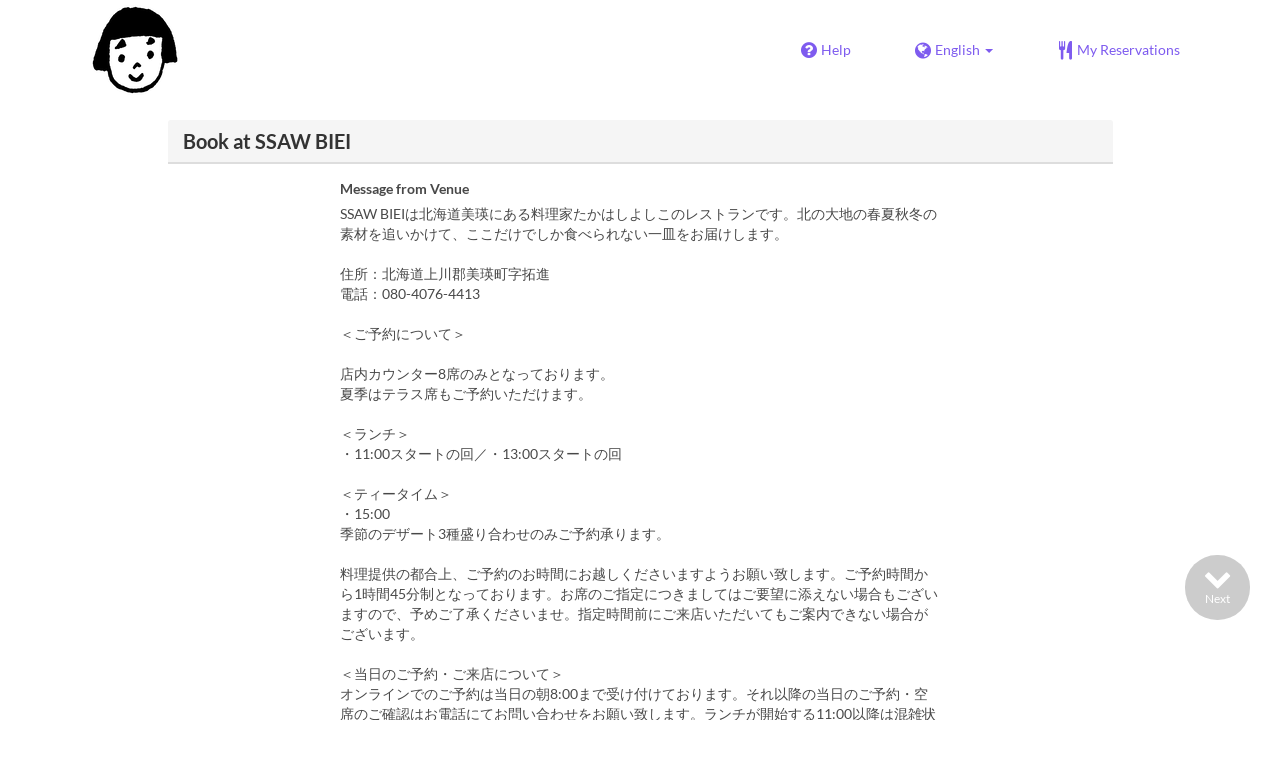

--- FILE ---
content_type: text/html; charset=utf-8
request_url: https://www.tablecheck.com/en/shops/ssaw/reserve
body_size: 57762
content:
<!DOCTYPE html><html lang="en"><head><title> SSAW BIEI - TableCheck</title><meta content="Free and instantly confirmed restaurant reservations" name="description" /><meta charset="utf-8" /><meta content="IE=edge,chrome=1" http-equiv="X-UA-Compatible" /><meta content="width=device-width,initial-scale=1.0,minimum-scale=1.0,maximum-scale=1.0,user-scalable=no" name="viewport" /><meta content="width=device-width, initial-scale=1.0, maximum-scale=1.0, user-scalable=no" name="viewport" /><meta content="yes" name="apple-mobile-web-app-capable" /><meta content="text/html; charset=UTF-8" http-equiv="Content-Type" /><meta content="en" http-equiv="Content-Language" /><meta content="text/css" http-equiv="Content-Style-Type" /><meta content="text/javascript" http-equiv="Content-Script-Type" /><meta content="IE=Edge,chrome=1" http-equiv="X-UA-Compatible" /><meta content="TableCheck" name="apple-mobile-web-app-title" /><meta content="TableCheck" name="application-name" /><meta name="csrf-param" content="authenticity_token" />
<meta name="csrf-token" content="u9wEuuYXzMp_uIdpBu30cKqISyC7mZAvCc8ackDW69cHmowRmtROFZ9xMg2GkRBpEWJMepqaijM8JOICjTSnqw" /><link class="icon" href="https://cdn2.tablecheck.com/assets/table_check/icons/favicons/favicon-16x16-813cd3e74001378ec990a0b686b4c207471dfc7c9294b56b78161c0459e1470b.png" rel="icon" sizes="16x16" type="image/png" /><link class="icon" href="https://cdn1.tablecheck.com/assets/table_check/icons/favicons/favicon-32x32-397e5f499be092126bf10188bb40be00c01db9dcf5588b02efcf198841135c21.png" rel="icon" sizes="32x32" type="image/png" /><link rel="shortcut icon" type="image/x-icon" href="https://cdn3.tablecheck.com/assets/table_check/icons/favicons/favicon-1ab98ddc4048933a50e5d261fac79f045577c9aa9df08b79fb3ac6afb305c042.ico" /><meta content="#ffffff" name="theme-color" /><link href="https://cdn0.tablecheck.com/assets/table_check/icons/favicons/apple-touch-icon-cbe0797e1639b96d2ac049f4ea9ee3c6501edb4a26e68802ff4cce571c85ed1f.png" rel="apple-touch-icon" sizes="180x180" /><link href="https://cdn1.tablecheck.com/assets/table_check/icons/favicons/manifest-f698a772fead2e19efccbb7bd246e1a8fddeec6749400672fe463044dd345242.json" rel="manifest" /><link color="#9464E3" href="https://cdn3.tablecheck.com/assets/table_check/icons/favicons/safari-pinned-tab-0b5777019a751b9fb6e816e597d27a717091be5091f756d875148bc5d198d700.svg" rel="mask-icon" /><meta content="#ffffff" name="msapplication-TileColor" /><meta content="https://cdn3.tablecheck.com/assets/table_check/icons/favicons/mstile-144x144-3ac1136e45c09e90a2050c8f048ece736bc73cc901a83d6add99ff1db79901e1.png" name="msapplication-TileImage" /><meta content="https://cdn0.tablecheck.com/assets/table_check/icons/favicons/ieconfig-0e5c7ffb129cd50c62fcff47271f8086ee8d7c204d1e35c46ac797030965f464.xml" name="msapplication-config" /><link href="https://www.tablecheck.com/en/shops/ssaw/reserve" rel="canonical" /><link href="https://www.tablecheck.com/shops/ssaw/reserve" hreflang="x-default" rel="alternate" /><link href="https://www.tablecheck.com/en/shops/ssaw/reserve" hreflang="en" rel="alternate" /><link href="https://www.tablecheck.com/ja/shops/ssaw/reserve" hreflang="ja" rel="alternate" /><link href="https://www.tablecheck.com/ko/shops/ssaw/reserve" hreflang="ko" rel="alternate" /><link href="https://www.tablecheck.com/zh-CN/shops/ssaw/reserve" hreflang="zh-CN" rel="alternate" /><link href="https://www.tablecheck.com/zh-TW/shops/ssaw/reserve" hreflang="zh-TW" rel="alternate" /><link href="https://www.tablecheck.com/de/shops/ssaw/reserve" hreflang="de" rel="alternate" /><link href="https://www.tablecheck.com/es/shops/ssaw/reserve" hreflang="es" rel="alternate" /><link href="https://www.tablecheck.com/fr/shops/ssaw/reserve" hreflang="fr" rel="alternate" /><link href="https://www.tablecheck.com/nl/shops/ssaw/reserve" hreflang="nl" rel="alternate" /><link href="https://www.tablecheck.com/it/shops/ssaw/reserve" hreflang="it" rel="alternate" /><link href="https://www.tablecheck.com/pt/shops/ssaw/reserve" hreflang="pt" rel="alternate" /><link href="https://www.tablecheck.com/tr/shops/ssaw/reserve" hreflang="tr" rel="alternate" /><link href="https://www.tablecheck.com/ru/shops/ssaw/reserve" hreflang="ru" rel="alternate" /><link href="https://www.tablecheck.com/id/shops/ssaw/reserve" hreflang="id" rel="alternate" /><link href="https://www.tablecheck.com/ms/shops/ssaw/reserve" hreflang="ms" rel="alternate" /><link href="https://www.tablecheck.com/tl/shops/ssaw/reserve" hreflang="tl" rel="alternate" /><link href="https://www.tablecheck.com/th/shops/ssaw/reserve" hreflang="th" rel="alternate" /><link href="https://www.tablecheck.com/lo/shops/ssaw/reserve" hreflang="lo" rel="alternate" /><link href="https://www.tablecheck.com/km/shops/ssaw/reserve" hreflang="km" rel="alternate" /><link href="https://www.tablecheck.com/vi/shops/ssaw/reserve" hreflang="vi" rel="alternate" /><link href="https://www.tablecheck.com/ar/shops/ssaw/reserve" hreflang="ar" rel="alternate" /><link href="https://www.tablecheck.com/he/shops/ssaw/reserve" hreflang="he" rel="alternate" /><link href="https://www.tablecheck.com/hi/shops/ssaw/reserve" hreflang="hi" rel="alternate" /><meta content="EploQXIlFN_Igih7BAz-gmvF0mddYezcjoTovwWAJDI" name="google-site-verification" /><meta content="hUHDCXpQhf11xZXg-sPcoffEUewK_oMRi82BwHVdc6w" name="google-site-verification" /><link rel="stylesheet" href="https://cdn3.tablecheck.com/assets/table_check/application-8bc03746256169f3e4b3c3e195a4847d92a7b9d876471aae4cfa69a22e1b2290.css" media="all" /><script src="https://cdn0.tablecheck.com/assets/table_check/application-216127ef01e2c43cf0e1460ffb9c13bd1524c3f55eca425d9a4e32cc201de11d.js"></script><script>
//<![CDATA[
I18n.defaultLocale='en'; I18n.locale='en';
//]]>
</script><script src="https://cdn1.tablecheck.com/assets/table_check/application_external-da9c21d6e23940f0476ffa3d7ca957234b7f025a7e5fb2ed87b45c495aa42d91.js"></script><script async src="https://www.googletagmanager.com/gtag/js?id=G-CJ94CDGBFS"></script>
<script>
GoogleAnalytics.init('G-CJ94CDGBFS', true);
if (window.GoogleAnalytics) { GoogleAnalytics.setVersion('5.11.8');GoogleAnalytics.setLocale('en');GoogleAnalytics.setShop('60ee9536fce940000d291672', '60ee9536fce940000d291673', 'ssaw');GoogleAnalytics.unsetReferrerShop();GoogleAnalytics.unsetUser();GoogleAnalytics.unsetPartner(); };
GoogleAnalytics.pageview();
</script><script defer id='script-umami-init' data-website-id="76683749-59c5-4390-8815-da75ba5c6245" src="https://umami-next.post.tablecheck.com/script.js"></script><script defer>
!function(f,b,e,v,n,t,s)
{if(f.fbq)return;n=f.fbq=function(){n.callMethod?
n.callMethod.apply(n,arguments):n.queue.push(arguments)};
if(!f._fbq)f._fbq=n;n.push=n;n.loaded=!0;n.version='2.0';
n.queue=[];t=b.createElement(e);t.async=!0;
t.src=v;s=b.getElementsByTagName(e)[0];
s.parentNode.insertBefore(t,s)}(window, document,'script',
'https://connect.facebook.net/en_US/fbevents.js');
fbq('init', '519630045994842', null, {'agent': 'pltablecheck'});
</script><script>Bugsnag.apiKey = "49e8e6f7facf3dbf44a9aec861eff7e1";
Bugsnag.releaseStage = "production";
Bugsnag.notifyReleaseStages = ["staging", "production"];</script><script src="https://static.mul-pay.jp/ext/js/token.js" id="gmo-script" defer="defer"></script><style id="antiClickjack">body{display:none !important;}</style><script>if (self === top) {
  var antiClickjack = document.getElementById('antiClickjack');
  antiClickjack.parentNode.removeChild(antiClickjack);
} else {
  top.location = self.location;
}</script><script>window.appEnv  = "production";
window.tcThemes = ["aman","anacrowne","bulgari","conrad","crowneplaza","kimpton","indigo","hilton","hiltongold","lxr","holidayinn","holidayinn2","ihg","voco_ilcielo","voco_opus","andaz","grandhyatt","hyattcentricaqua","hyattcentricblue","hyattcentricgreen","hyattcentricorange","hyattcentricred","hyattregency","hyattregencyorange","parkhyatt","fourseasons","lotte","mandarinorchard_chatterbox","mandarinorchard_shisen","mandarinorchard_triplethree","mandarinoriental","marriott","fourpoints","jwmarriott","jwmarriottgray","ritzcarlton","stregis","sheraton","whotels","rotana","resorttrust","imperialhotel","imperialtreasure","peninsula","potatohead","usj","usj2","walkerhill","halekulani","panpacific","parkroyal","parkroyalcollection","sichuandouhua","regent","regent_oceanclub","regent_oku","regent_ricemarket","gucci","johnpaul","visa"];
I18n.available_locales = ["en","ja","ko","zh-CN","zh-TW","de","es","fr","nl","it","pt","tr","ru","id","ms","tl","th","lo","km","vi","ar","he","hi"];</script></head><body class="tablecheck"><div class="fixed-overlay"><div class="loading-content"><div class="text"></div><div class="image"></div></div></div><div class="body-scripts"><script>window.country = "jp";
window.telHideFlag = false;</script></div><div class="modal fade" id="ajax-modal" tabindex="-1"></div><div id="wrapper"><div class="tall-header" id="header"><div class="navbar navbar-static-top"><div class="container"><div class="navbar-brand"><img class="img-responsive navbar-img-custom" alt="TableCheck" src="https://cdn0.tablecheck.com/shops/60ee9536fce940000d291673/tc_header_images/lg/image0_%281%29.png?1627867918" /></div><nav class="nav-bar"><ul class="nav navbar-nav navbar-right"><li><a target="_blank" class="btn store-reservation-sync" href="https://tablecheck.zendesk.com/"><i class="fa fa-question-circle fa-lg fa-fw"></i><span>Help</span></a></li><li class="locale-selector dropdown"><a class="dropdown-toggle btn locale-selector-btn" data-toggle="dropdown" href="#"><i class="fa fa-globe fa-lg fa-fw"></i><span>English<b class="caret"></b></span></a><ul aria-labelledby="dLabel" class="dropdown-menu" role="menu"><li><a class="locale-select store-reservation-sync-remote store-user-locale" tabindex="-1" rel="alternate" hreflang="en" data-locale="en" href="/en/shops/ssaw/reserve">English</a></li><li><a class="locale-select store-reservation-sync-remote store-user-locale" tabindex="-1" rel="alternate" hreflang="ja" data-locale="ja" href="/ja/shops/ssaw/reserve">日本語</a></li><li><a class="locale-select store-reservation-sync-remote store-user-locale" tabindex="-1" rel="alternate" hreflang="ko" data-locale="ko" href="/ko/shops/ssaw/reserve">한국어</a></li><li><a class="locale-select store-reservation-sync-remote store-user-locale" tabindex="-1" rel="alternate" hreflang="zh-CN" data-locale="zh-CN" href="/zh-CN/shops/ssaw/reserve">简体中文</a></li><li><a class="locale-select store-reservation-sync-remote store-user-locale" tabindex="-1" rel="alternate" hreflang="zh-TW" data-locale="zh-TW" href="/zh-TW/shops/ssaw/reserve">繁體中文</a></li><li><a class="locale-select store-reservation-sync-remote store-user-locale" tabindex="-1" rel="alternate" hreflang="de" data-locale="de" href="/de/shops/ssaw/reserve">Deutsch</a></li><li><a class="locale-select store-reservation-sync-remote store-user-locale" tabindex="-1" rel="alternate" hreflang="es" data-locale="es" href="/es/shops/ssaw/reserve">Español</a></li><li><a class="locale-select store-reservation-sync-remote store-user-locale" tabindex="-1" rel="alternate" hreflang="fr" data-locale="fr" href="/fr/shops/ssaw/reserve">Français</a></li><li><a class="locale-select store-reservation-sync-remote store-user-locale" tabindex="-1" rel="alternate" hreflang="nl" data-locale="nl" href="/nl/shops/ssaw/reserve">Nederlands</a></li><li><a class="locale-select store-reservation-sync-remote store-user-locale" tabindex="-1" rel="alternate" hreflang="it" data-locale="it" href="/it/shops/ssaw/reserve">Italiano</a></li><li><a class="locale-select store-reservation-sync-remote store-user-locale" tabindex="-1" rel="alternate" hreflang="pt" data-locale="pt" href="/pt/shops/ssaw/reserve">Português</a></li><li><a class="locale-select store-reservation-sync-remote store-user-locale" tabindex="-1" rel="alternate" hreflang="tr" data-locale="tr" href="/tr/shops/ssaw/reserve">Türkçe</a></li><li><a class="locale-select store-reservation-sync-remote store-user-locale" tabindex="-1" rel="alternate" hreflang="ru" data-locale="ru" href="/ru/shops/ssaw/reserve">Русский</a></li><li><a class="locale-select store-reservation-sync-remote store-user-locale" tabindex="-1" rel="alternate" hreflang="id" data-locale="id" href="/id/shops/ssaw/reserve">Indonesia</a></li><li><a class="locale-select store-reservation-sync-remote store-user-locale" tabindex="-1" rel="alternate" hreflang="ms" data-locale="ms" href="/ms/shops/ssaw/reserve">Melayu</a></li><li><a class="locale-select store-reservation-sync-remote store-user-locale" tabindex="-1" rel="alternate" hreflang="tl" data-locale="tl" href="/tl/shops/ssaw/reserve">Filipino</a></li><li><a class="locale-select store-reservation-sync-remote store-user-locale" tabindex="-1" rel="alternate" hreflang="th" data-locale="th" href="/th/shops/ssaw/reserve">ไทย</a></li><li><a class="locale-select store-reservation-sync-remote store-user-locale" tabindex="-1" rel="alternate" hreflang="lo" data-locale="lo" href="/lo/shops/ssaw/reserve">ລາວ</a></li><li><a class="locale-select store-reservation-sync-remote store-user-locale" tabindex="-1" rel="alternate" hreflang="km" data-locale="km" href="/km/shops/ssaw/reserve">ខ្មែរ</a></li><li><a class="locale-select store-reservation-sync-remote store-user-locale" tabindex="-1" rel="alternate" hreflang="vi" data-locale="vi" href="/vi/shops/ssaw/reserve">Tiếng Việt</a></li><li><a class="locale-select store-reservation-sync-remote store-user-locale" tabindex="-1" rel="alternate" hreflang="ar" data-locale="ar" href="/ar/shops/ssaw/reserve">العربية</a></li><li><a class="locale-select store-reservation-sync-remote store-user-locale" tabindex="-1" rel="alternate" hreflang="he" data-locale="he" href="/he/shops/ssaw/reserve">עברית</a></li><li><a class="locale-select store-reservation-sync-remote store-user-locale" tabindex="-1" rel="alternate" hreflang="hi" data-locale="hi" href="/hi/shops/ssaw/reserve">हिंदी</a></li></ul></li><li class="login logged-out"><a class="btn store-reservation-sync" data-remote="true" href="/en/users/sign_in?login_source=user_reservations&amp;shop=ssaw"><i class="vs vs-cutlery fa-lg fa-fw"></i><span>My Reservations</span></a></li></ul></nav><button class="btn nav-mobile-toggle"><i class="fa fa-lg fa-bars"></i></button></div></div></div><script>$(document).ready(StoreReservation.init());
$(document).ready(StoreUserLocale.init());
$(document).ready(LocaleSelect.init());</script><div class="container" id="main"><div class="row" id="messages"></div><div id="content"><script>try { window.opener.postMessage({'msg': 'tc_account', 'status': 'success'}, "https://www.tablecheck.com"); }
catch(err){}</script><div id="new-reservation"><form class="simple_form form-horizontal reserveform " id="new_reservation" novalidate="novalidate" action="/en/shops/ssaw/reserve/create" accept-charset="UTF-8" data-remote="true" method="post"><input type="hidden" name="authenticity_token" value="2qOhWnbskTkX0Lrj6CES5eFYTBcJWeWpV_b_mcLEURix0VnKlKGdVUJqAM9Ob9Y7MoBhLaQ_Edo69whNx5UojA" autocomplete="off" /><input type="hidden" name="return_to_shop" id="return_to_shop" value="ssaw" autocomplete="off" /><input value="ssaw" autocomplete="off" type="hidden" name="reservation[shop_id]" id="reservation_shop_id" /><div id="shop-data" data-shop="ssaw" data-utc-offset="32400"></div><div class="row" id="new-reservation-booking"><div class="col-lg-10 col-lg-offset-1"><div class="panel panel-invisible" id="res-booking-panel"><div class="panel-heading"><h3 class="panel-title">Book at  SSAW BIEI</h3></div><div class="panel-body"><div class="form-group reserveform-bookingpolicy"><div class="col-sm-8 col-sm-offset-2"><div class="reserveform-bookingpolicy-label"><label for="reservation_booking_policy">Message from Venue</label></div><div class="reserveform-bookingpolicy-text">SSAW BIEIは北海道美瑛にある料理家たかはしよしこのレストランです。北の大地の春夏秋冬の素材を追いかけて、ここだけでしか食べられない一皿をお届けします。<br/><br/>住所：北海道上川郡美瑛町字拓進<br/>電話：080-4076-4413<br/><br/>＜ご予約について＞<br/><br/>店内カウンター8席のみとなっております。<br/>夏季はテラス席もご予約いただけます。<br/><br/>＜ランチ＞<br/>・11:00スタートの回／・13:00スタートの回<br/><br/>＜ティータイム＞<br/>・15:00<br/>季節のデザート3種盛り合わせのみご予約承ります。<br/><br/>料理提供の都合上、ご予約のお時間にお越しくださいますようお願い致します。ご予約時間から1時間45分制となっております。お席のご指定につきましてはご要望に添えない場合もございますので、予めご了承くださいませ。指定時間前にご来店いただいてもご案内できない場合がございます。<br/><br/>＜当日のご予約・ご来店について＞<br/>オンラインでのご予約は当日の朝8:00まで受け付けております。それ以降の当日のご予約・空席のご確認はお電話にてお問い合わせをお願い致します。ランチが開始する11:00以降は混雑状況によってはお電話に出られない場合や、満席の場合は自動音声でのご案内になる場合もございます。ご了承ください。<br/><br/>電話：080-4076-4413<br/><br/>＜メニューについて＞<br/><br/>ランチメニューは基本的におまかせのみです。具体的なメニューはInstagramでお知らせします。全てのお客様に必ずワンドリンクのご注文をお願いしております。<br/><br/><a href='https://www.instagram.com/ssaw_biei/' class='markup-a' target='_blank'>Instagram @ssaw_biei</a><br/><br/><br/>＜お子さまのご利用＞<br/>お子様は店内ご利用の場合は大人と同様のお料理・ワンドリンクのご注文が必須となります。<br/><br/>＜お支払いについて＞<br/>店頭にてお支払いをお願い致します。現金・クレジットカード、オンライン決済各社ご利用いただけます。<br/><br/>＜キャンセルについて＞<br/>キャンセルは前日の12:00までにご連絡をお願いします。発熱などの体調不良、大雨・大雪などやむを得ない場合をのぞいては、キャンセルはされないよう、お願いします。<br/><br/>＜東京・西小山のエジプト塩食堂について＞<br/>当店と同じくたかはしよしこが手がける『エジプト塩食堂』は東京の西小山で週末を中心とした不定期営業中です。こちらのご予約は「たかはしよしこのエジプト塩ストア」内の電子チケットをご購入ください。また営業のお知らせやメニューはインスタグラム @e.g.y.p.t.j.i.oをチェックしてください。北海道と東京で予約のお間違えが増えておりますのでご注意ください。<br/><br/><a href='https://egyptjio.stores.jp/news/60f7ce501b946c5e38187468' class='markup-a' target='_blank'>たかはしよしこのエジプト塩ストアはこちら</a><br/><br/><a href='https://www.instagram.com/e.g.y.p.t.j.i.o/' class='markup-a' target='_blank'>エジプト塩食堂インスタグラムはこちら</a></div></div><div class="col-sm-8 col-sm-offset-2"><div class="checkbox"><label class="checkbox" for="reservation_confirm_shop_note"><input type="checkbox" name="reservation_confirm_shop_note" id="reservation_confirm_shop_note" value="true" class="reservation-confirm-shop-note" /><span>I confirm I&#39;ve read the Message from Venue above</span></label></div></div></div><div class="row form-group form-group-booking"><div class="resform-datetime-col col-sm-8"><div class="row"><div class="datepick input-group-icn res-widget-col  col-sm-6 error-parent-no-tooltip"><i class="icon-label fa fa-calendar"></i><input class="form-control mobidate i-txt refresh-menu-items" readonly="readonly" placeholder="-- Select Date --" type="text" name="reservation[start_date]" id="reservation_start_date" /></div><div class="timepick input-group-icn res-widget-col  col-sm-6 error-parent-no-tooltip"><i class="icon-label fa fa-clock-o"></i><select include_blank="-- Select Time --" class="select optional disabled form-control form-control" disabled="disabled" name="reservation[start_at_epoch]" id="reservation_start_at_epoch"><option value="">-- Select Time --</option>
</select></div></div></div><div class="booking-num-people input-group-icn res-widget-col  col-sm-4 error-parent-no-tooltip"><i class="icon-label vs vs-person"></i><select class="form-control js-toggle-menu-items" name="reservation[num_people_adult]" id="reservation_num_people_adult"><option value="">-- Party Size --</option>
<option value="1">1</option>
<option value="2">2</option>
<option value="3">3</option>
<option value="4">4</option>
<option value="5">5</option>
<option value="6">6</option>
<option value="7">7</option>
<option value="8">8</option></select></div></div><script>window.Reserve.require_duration = false;
window.DatePicker.init();</script><div class="form-group seat_types"><div class="col-xs-12 col-xs-only input-group-icn"><i class="icon-label vs vs-table"></i><div class="btn-group btn-group-responsive btn-group-responsive-6" data-toggle="buttons"><input type="hidden" name="reservation[seat_type]" value="" autocomplete="off" /><label class="radio btn btn-default"><input item_wrapper_class="btn btn-default" class="radio_buttons optional" type="radio" value="" checked="checked" name="reservation[seat_type]" id="reservation_seat_type_" />Any</label><label class="radio btn btn-default"><input item_wrapper_class="btn btn-default" class="radio_buttons optional" type="radio" value="counter" name="reservation[seat_type]" id="reservation_seat_type_counter" />Counter</label><label class="radio btn btn-default"><input item_wrapper_class="btn btn-default" class="radio_buttons optional" type="radio" value="outside" name="reservation[seat_type]" id="reservation_seat_type_outside" />Outside</label><span class="text-danger"></span></div></div></div></div></div></div></div><div class="row" id="new-reservation-timetable"><div class="col-lg-10 col-lg-offset-1"><div class="panel panel-invisible hidden" id="timetable-panel"><div class="panel-heading"><a data-parent="#timetable-panel" data-toggle="collapse" href="#timetable-collapse"><div class="pull-right"><i class="fa fa-plus-square fa-2x"></i><i class="fa fa-minus-square fa-2x"></i></div><h3 class="panel-title">Availability</h3></a></div><div class="collapse in" id="timetable-collapse"><div class="timetable"><table><tr class="mobile_week_change"><td colspan="9"><a class="prev-week next_prev_btn pull-left" href="javascript: void(0)"><i class="fa fa-chevron-left fa-2x"></i></a><a class="next-week next_prev_btn pull-right" href="javascript: void(0)"><i class="fa fa-chevron-right fa-2x"></i></a></td></tr><tr><th class="time-left" rowspan="2"><a class="prev-week next_prev_btn" href="javascript: void(0)"><i class="fa fa-chevron-left fa-2x"></i></a></th><th class="time-right" rowspan="2"><a class="next-week next_prev_btn" href="javascript: void(0)"><i class="fa fa-chevron-right fa-2x"></i></a></th></tr><tr id="timetable-body"></tr></table></div></div></div></div></div><div class="reserveform-menu-items row"><div class="col-lg-10 col-lg-offset-1"><div class="panel panel-invisible"><div class="panel-heading border-only"></div><div class="panel-body"><div class="hide alert alert-danger" id="menu-item-placeholder">Your selected time is unavailable. Please choose a different time.</div><div class="menu-items-content"><div class="menu-category-section-none"><div class="menu-item show-more-expander"><div class="menu-item-data" data-id="614ee955d92b0f3c27409fef" data-name="たかはしよしこの季節のデザートプレート（店内カウンター席）" data-menu-type="main" data-is-group-order="true" data-payment-type="postpay_optional" data-valid-start-time="54000" data-valid-start-time-l="15:00" data-min-time-cutoff-at="1768766400" data-min-time-cutoff-at-l="2026-01-19 (Mon)" data-max-time-cutoff-at="1784258966" data-max-time-cutoff-at-l="Jul 17, 2026 (Fri) 12:00"></div><input value="614ee955d92b0f3c27409fef" autocomplete="off" type="hidden" name="reservation[orders_attributes][0][menu_item_id]" id="reservation_orders_attributes_0_menu_item_id" /><div class="row"><div class="col-xs-12 visible-xs"><div class="menu-item-name-wrapper"><div class="menu-item-name">たかはしよしこの季節のデザートプレート（店内カウンター席）</div></div><div class="menu-item-tagline">季節のデザートの盛り合わせプレートです。</div></div><div class="menu-item-image-placeholder-sm col-sm-2 hidden-xs"></div><div class="col-sm-2 col-xs-7 pull-right center-block-mobile"><div class="menu-item-right"><div class="menu-item-price"><span class="menu-item-price-value">¥ 1,800</span> <span class="menu-item-price-tax">(Tax incl.)</span></div><div class="menu-item-order-select"><div class="btn-toggle" data-toggle="buttons"><label class="order menu-item-order-btn btn btn-gray">Select<input type="checkbox" value="true" name="reservation[orders_attributes][0][is_group_order]" id="reservation_orders_attributes_0_is_group_order" /></label></div></div></div></div><div class="col-sm-8 col-xs-12"><div class="menu-item-name-wrapper"><div class="menu-item-name hidden-xs">たかはしよしこの季節のデザートプレート（店内カウンター席）</div></div><div class="menu-item-tagline hidden-xs">季節のデザートの盛り合わせプレートです。</div><div class="menu-item-text show-more-content"><div class="menu-item-discount menu-item-discount-base hide"><i class="fa fa-fw fa-lg fa-clock-o"></i> <span class="text"></span></div><div class="menu-item-discount menu-item-discount-payment hide"><i class="fa fa-fw fa-lg fa-credit-card"></i> <span class="text"></span></div><div class="menu-item-small"><div class="menu-item-small-block menu-item-fine-print"><div class="label menu-item-small-label">Fine Print</div> ワンドリンクオーダー制となっております。 <br/>別途ドリンクのオーダーをお願いします。</div><div class="menu-item-small-inline menu-item-meals"><div class="label menu-item-small-label">Meals</div> Tea</div><div class="time-steps-text menu-item-small-inline hide"></div><div class="qty-remaining-text menu-item-small-inline hide"></div></div><div class="show-more-btn-wrapper"><a class="btn btn-default show-more-btn" href="javascript:void(0)">Read more</a></div></div></div></div></div><div class="menu-item show-more-expander"><div class="menu-item-data" data-id="63d516ffa11d20000f88d38d" data-name="たかはしよしこの料理教室" data-menu-type="main" data-is-group-order="true" data-payment-type="postpay_optional"></div><input value="63d516ffa11d20000f88d38d" autocomplete="off" type="hidden" name="reservation[orders_attributes][1][menu_item_id]" id="reservation_orders_attributes_1_menu_item_id" /><div class="row"><div class="col-xs-12 visible-xs"><div class="menu-item-name-wrapper"><div class="menu-item-name">たかはしよしこの料理教室</div></div><div class="menu-item-tagline">たかはしよしこの料理教室です。お店で出しているメニューをはじめ、世界各国のお料理を一緒につくって一緒に食べる料理教室です。</div></div><div class="menu-item-image-placeholder-sm col-sm-2 hidden-xs"></div><div class="col-sm-2 col-xs-7 pull-right center-block-mobile"><div class="menu-item-right"><div class="menu-item-price"><span class="menu-item-price-value">¥ 13,000</span> <span class="menu-item-price-tax">(Tax incl.)</span></div><div class="menu-item-order-select"><div class="btn-toggle" data-toggle="buttons"><label class="order menu-item-order-btn btn btn-gray">Select<input type="checkbox" value="true" name="reservation[orders_attributes][1][is_group_order]" id="reservation_orders_attributes_1_is_group_order" /></label></div></div></div></div><div class="col-sm-8 col-xs-12"><div class="menu-item-name-wrapper"><div class="menu-item-name hidden-xs">たかはしよしこの料理教室</div></div><div class="menu-item-tagline hidden-xs">たかはしよしこの料理教室です。お店で出しているメニューをはじめ、世界各国のお料理を一緒につくって一緒に食べる料理教室です。</div><div class="menu-item-text show-more-content"><div class="menu-item-discount menu-item-discount-base hide"><i class="fa fa-fw fa-lg fa-clock-o"></i> <span class="text"></span></div><div class="menu-item-discount menu-item-discount-payment hide"><i class="fa fa-fw fa-lg fa-credit-card"></i> <span class="text"></span></div><div class="menu-item-description">春夏秋冬の季節の食材と、東西南北世界各国の料理を掛け合わせた、たかはしよしこの料理を一緒につくり、食べ、感じる料理教室です。4〜5品ほどのメニューをSSAW BIEIでレクチャーします。10:00からのスタートで、14:00終了を予定しております。</div><div class="menu-item-small"><div class="menu-item-small-block menu-item-fine-print"><div class="label menu-item-small-label">Fine Print</div> 食材・レシピなどすべてご予約人数の分を用意するため、ご予約日7日前以降のキャンセルはできません。キャンセルの場合は、全額料金を銀行振込にてお支払いいただきますので予めご了承ください。ご本人がお越しいただけない場合、別の方にお越しいただくことは構いません。</div><div class="menu-item-small-block menu-item-how-to-redeem"><div class="label menu-item-small-label">How to Redeem</div> ワンドリンク付きです。2杯目以降のドリンクのご注文は別料金となります。</div><div class="menu-item-small-inline menu-item-meals"><div class="label menu-item-small-label">Meals</div> Lunch</div><div class="time-steps-text menu-item-small-inline hide"></div><div class="qty-remaining-text menu-item-small-inline hide"></div></div><div class="show-more-btn-wrapper"><a class="btn btn-default show-more-btn" href="javascript:void(0)">Read more</a></div></div></div></div></div><div class="menu-item show-more-expander"><div class="menu-item-data" data-id="6731af471b1f50858a9cac26" data-name="たかはしよしこのフルコースランチ（店内カウンター席のみ）" data-menu-type="main" data-is-group-order="true" data-payment-type="postpay_optional"></div><input value="6731af471b1f50858a9cac26" autocomplete="off" type="hidden" name="reservation[orders_attributes][2][menu_item_id]" id="reservation_orders_attributes_2_menu_item_id" /><div class="row"><div class="col-xs-12 visible-xs"><div class="menu-item-name-wrapper"><div class="menu-item-name">たかはしよしこのフルコースランチ（店内カウンター席のみ）</div></div><div class="menu-item-tagline">たかはしよしこがつくる季節のフルコースランチです。カウンター席で、季節の味わいを前菜からデザートまでたかはしよしこが丁寧にお出しします。アットホームな店内で、じっくり味わってください。</div></div><div class="menu-item-image-placeholder-sm col-sm-2 hidden-xs"></div><div class="col-sm-2 col-xs-7 pull-right center-block-mobile"><div class="menu-item-right"><div class="menu-item-price"><span class="menu-item-price-value">¥ 6,600</span> <span class="menu-item-price-tax">(Tax incl.)</span></div><div class="menu-item-order-select"><div class="btn-toggle" data-toggle="buttons"><label class="order menu-item-order-btn btn btn-gray">Select<input type="checkbox" value="true" name="reservation[orders_attributes][2][is_group_order]" id="reservation_orders_attributes_2_is_group_order" /></label></div></div></div></div><div class="col-sm-8 col-xs-12"><div class="menu-item-name-wrapper"><div class="menu-item-name hidden-xs">たかはしよしこのフルコースランチ（店内カウンター席のみ）</div></div><div class="menu-item-tagline hidden-xs">たかはしよしこがつくる季節のフルコースランチです。カウンター席で、季節の味わいを前菜からデザートまでたかはしよしこが丁寧にお出しします。アットホームな店内で、じっくり味わってください。</div><div class="menu-item-text show-more-content"><div class="menu-item-discount menu-item-discount-base hide"><i class="fa fa-fw fa-lg fa-clock-o"></i> <span class="text"></span></div><div class="menu-item-discount menu-item-discount-payment hide"><i class="fa fa-fw fa-lg fa-credit-card"></i> <span class="text"></span></div><div class="menu-item-description">北海道の春夏秋冬の食材とたかはしよしこの独創的な料理を掛け合わせてご用意いたします。優しく滋味深い味をお楽しみください。</div><div class="menu-item-small"><div class="menu-item-small-block menu-item-fine-print"><div class="label menu-item-small-label">Fine Print</div> ワンドリンクオーダー制となっております。<br/>別途ドリンクのオーダーをお願いします。</div><div class="menu-item-small-inline menu-item-meals"><div class="label menu-item-small-label">Meals</div> Lunch</div><div class="time-steps-text menu-item-small-inline hide"></div><div class="qty-remaining-text menu-item-small-inline hide"></div></div><div class="show-more-btn-wrapper"><a class="btn btn-default show-more-btn" href="javascript:void(0)">Read more</a></div></div></div></div></div></div></div></div></div></div></div><script>$(document).ready(function(){
  window.ShowMore.init();
  window.MenuCategoryScroll.init();
});</script><div class="reserveform-requests-section row" id="new-reservation-requests"><div class="col-lg-10 col-lg-offset-1"><div class="panel panel-invisible"><div class="panel-heading"><h3 class="panel-title">Requests</h3></div><div class="panel-body"><div class="form-group reserveform-objective"><label class="control-label col-sm-3" for="reservation_objective">Purpose</label><div class="col-sm-7"><select class="form-control" name="reservation[objective]" id="reservation_objective"><option value="">-- Purpose --</option>
<optgroup label="Birthday"><option value="birthday">Birthday</option>
<option value="birthday_self">Birthday (Self)</option>
<option value="birthday_friends">Birthday (Friend)</option>
<option value="birthday_couple">Birthday (Couple)</option>
<option value="birthday_spouse">Birthday (Spouse)</option>
<option value="birthday_family">Birthday (Family)</option></optgroup><optgroup label="Friends / Group"><option value="group">Friends / Group</option>
<option value="group_women">Women&#39;s Group</option>
<option value="group_farewell">Welcome / Farewell (Friends)</option>
<option value="group_holiday">Holiday Party (Friends)</option>
<option value="group_reunion">Alumni / Reunion</option>
<option value="group_wedding">Wedding Reception</option>
<option value="group_travel">Travel / Tourism</option></optgroup><optgroup label="Business"><option value="business">Business</option>
<option value="business_internal">Team Drinks / Meal</option>
<option value="business_farewell">Welcome / Farewell (Business)</option>
<option value="business_holiday">Holiday Party (Business)</option></optgroup><optgroup label="Family"><option value="family">Family</option>
<option value="family_celebration">Family Celebration</option>
<option value="family_baby">Baby Event</option>
<option value="family_kids">Kids Event</option>
<option value="family_intro">Family Intro</option>
<option value="family_engagement">Engagement Ceremony</option>
<option value="family_memorial">Remembrance</option></optgroup><optgroup label="Date"><option value="date">Date</option>
<option value="date_group">Group Date</option>
<option value="date_proposal">Proposal</option>
<option value="date_anniversary">Wedding Anniversary</option>
<option value="date_celebration">Date Celebration</option></optgroup><optgroup label="Event"><option value="event">Event</option>
<option value="event_seminar">Seminar / Meetup</option>
<option value="event_recital">Music Recital</option>
<option value="event_expo">Exhibition</option>
<option value="event_film">Filming (TV/Movie)</option></optgroup><optgroup label="Other"><option value="other">Other</option></optgroup></select></div></div><div class="form-group reserveform-visithistory"><label class="control-label col-sm-3" for="reservation_visit_history">Visit History</label><div class="col-sm-7"><select class="form-control" name="reservation[visit_history]" id="reservation_visit_history"><option value="">-- Visit History --</option>
<option value="first">First visit</option>
<option value="second">Second visit</option>
<option value="third">Third visit</option>
<option value="many">Four or more visits</option></select><span class="text-danger"></span></div></div><div class="reserveform-questions"><div class="form-group reserveform-question"><label class="control-label col-sm-3" for="reservation_enquete_drafts_attributes_0_question_0"><span class="question-label-text">Question </span></label><div class="col-sm-7"><div class="question-item question-item-textarea  "><input value="60ee95ddd78b08000d0679b7" autocomplete="off" type="hidden" name="reservation[enquete_drafts_attributes][0][question_id]" id="reservation_enquete_drafts_attributes_0_question_id" /><input autocomplete="off" type="hidden" name="reservation[enquete_drafts_attributes][0][menu_item_id]" id="reservation_enquete_drafts_attributes_0_menu_item_id" /><div class="question-label">アレルギー食材がございましたらお知らせください。代わりのメニューをご用意することは基本的にできませんが、使用した料理を取り除くことはできます。</div><div class="question-answer-fields"><div class="control-group text optional reservation_enquete_drafts_text"><div class="controls"><textarea cols="20" rows="2" class="text optional form-control" placeholder="Answer" name="reservation[enquete_drafts_attributes][0][text]" id="reservation_enquete_drafts_attributes_0_text">
</textarea></div></div></div></div></div></div></div><div class="form-group reserveform-customerrequest"><label class="control-label col-sm-3" for="reservation_customer_request">Requests</label><div class="col-sm-7"><textarea class="form-control" rows="3" maxlength="500" name="reservation[customer_request]" id="reservation_customer_request">
</textarea><span class="text-danger"></span></div></div></div></div></div></div><script>window.Reserve.require_purpose = false;
window.Reserve.require_room_name = false;</script><div class="row" id="guest-details"><div class="col-lg-10 col-lg-offset-1"><div class="panel panel-invisible"><div class="panel-heading"><h3 class="panel-title">Guest Details</h3></div><div class="panel-body login-options"><div class="row form-group"><label class="control-label col-sm-3">Login with</label><div class="col-sm-9 col-xs-12"><div class="btn-group-responsive"><div class="oauth-login-options"><btn href="/auth/facebook" data-method="post" class="btn btn-social btn-facebook store-reservation-sync store-reservation-sync login-source-reserve remember-login-source" data-disable-with="Please wait…"><i class="fa fa-fw fa-facebook"></i> Facebook</btn><btn href="/auth/google_oauth2" data-method="post" class="btn btn-social btn-google store-reservation-sync store-reservation-sync login-source-reserve remember-login-source" data-disable-with="Please wait…"><i class="fa fa-fw fa-google"></i> Google</btn><btn href="/auth/yahoojp" data-method="post" class="btn btn-social btn-yahoojp store-reservation-sync store-reservation-sync login-source-reserve remember-login-source" data-disable-with="Please wait…"><i class="vs fa-fw vs-yahoo-japan"></i> Yahoo! JAPAN</btn><a class="btn btn-tablecheck store-reservation-sync login-source-reserve remember-login-source" id="tablecheck_login" disable_with="Please wait…" data-remote="true" href="/en/users/sign_in?login_source=reserve">TableCheck</a></div></div></div></div></div><div class="panel-body"><div id="user-form"><input value="false" autocomplete="off" type="hidden" name="reservation[customer][is_single_name]" id="reservation_customer_is_single_name" /><div class="row form-group"><label class="control-label col-sm-3" for="last_name">Name<span title="Required" class="label label-danger label-control-required">Req</span></label><div class="col-sm-7"><div class="row"><div class="col-sm-6"><input class="form-control user-fields" placeholder="First Name" required="required" type="text" name="reservation[customer][first_name]" id="reservation_customer_first_name" /></div><div class="col-sm-6"><input class="form-control user-fields" placeholder="Last Name" required="required" type="text" name="reservation[customer][last_name]" id="reservation_customer_last_name" /></div></div></div></div><div class="form-group phone-fields"><label class="control-label col-sm-3" for="reservation_customer_phone">Mobile Phone<span title="Required" class="label label-danger label-control-required">Req</span></label><div class="col-sm-7"><div class="row"><div class="col-sm-6"><input class="form-control user-fields" required="required" maxlength="20" size="20" type="tel" name="reservation[customer][phone]" id="reservation_customer_phone" /></div><div class="col-sm-6" id="sms-btn-wrapper"><div class="checkbox"><label class="disabled"><input name="reservation[customer][prefers_sms]" disabled="disabled" type="hidden" value="0" autocomplete="off" /><input disabled="disabled" type="checkbox" value="1" name="reservation[customer][prefers_sms]" id="reservation_customer_prefers_sms" />Notify me via text message<a class="tooltip-link show-send-sms-tip" href="javascript: void(0)"><i class="fa fa-question-circle fa-lg"></i></a></label></div></div></div></div></div><div class="row"><div class="col-sm-9 col-sm-offset-3"><div class="help-block send-sms-tip" style="display: none; margin-bottom: 0px;">We'll send you a text message in the following cases:
<ul><li>
Right after you've placed your reservation
</li><li>
When the venue has accepted your reservation (if reservation confirmation is required)
</li><li>
Reminder one day before your reservation
</li><li>
Urgent contact regarding your reservation, such as venue closure due to weather, etc.
</li></ul></div></div></div><div class="form-group row-narrow email-fields" style="margin-bottom: 10px;"><label class="control-label col-sm-3" for="reservation_customer_email">Email<span title="Required" class="label label-danger label-control-required">Req</span></label><div class="col-sm-7"><input class="form-control user-fields" placeholder="Email" required="required" type="email" name="reservation[customer][email]" id="reservation_customer_email" /></div></div><div class="form-group row-narrow"><div class="col-sm-9 col-sm-offset-3"><div class="email-confirm-warning alert alert-info"><i class="fa fa-info-circle fa-lg"></i><span><b>Make sure your email is correct!</b> Your booking confirmation will be sent here.</span></div></div></div><div class="form-group create-account-row"><div class="col-sm-9 col-sm-offset-3"><div class="checkbox" style="padding-bottom: 0px;"><label><input name="reservation[customer][create_account]" type="hidden" value="0" autocomplete="off" /><input id="create_account" type="checkbox" value="1" name="reservation[customer][create_account]" />Create a TableCheck account</label></div><div class="help-block" style="margin-bottom: 0px;">With a TableCheck account, you can access your reservation history and make repeat bookings.</div></div></div><div class="form-group row-narrow optional-password-fields hide"><label class="control-label col-sm-3" for="reservation_customer_password">Create Password<span title="Required" class="label label-danger label-control-required">Req</span></label><div class="col-sm-7 error-field error-parent" style="margin-bottom: 0px;"><i class="errortooltip fa fa-exclamation-circle" title="Password is too short (minimum is 12 characters)" data-toggle="tooltip" data-placement="top"></i><input class="form-control " required="required" placeholder="Create Password" type="password" name="reservation[customer][password]" id="reservation_customer_password" /></div></div><div class="form-group optional-password-fields hide"><div class="col-sm-7 col-sm-offset-3"><input class="form-control " required="required" placeholder="Confirm Password" type="password" name="reservation[customer][password_confirmation]" id="reservation_customer_password_confirmation" /></div></div><div class="form-group optional-password-fields"><div class="col-sm-7 col-sm-offset-3"><div class="password-error password-error-length">Password is too short (minimum is 12 characters)</div><div class="password-error password-error-weak">Password is too weak</div><div class="password-error password-error-complexity">Password must include at least one uppercase letter, one lowercase letter, one number, and one symbol.</div><div class="password-error password-error-substring">Password must not contain part of Email.</div><div class="password-error password-error-confirmation">Password doesn&#39;t match Confirm Password</div><div class="pwstrength pwstrength-reserve-form"><div class="pwstrength-progress"></div></div></div></div><script>$(document).ready(function(){
  password = new Password('reservation_customer', '.pwstrength-reserve-form');
  password.trigger_bound_events();
});</script></div><script>window.Password.min_length = 12;
window.BirthdayInputValidator.init('#reservation_customer_birthday', );</script><div class="reserveform-terms-fields"><div class="form-group confirm-shop-note"><div class="col-sm-9 col-sm-offset-3"><div class="checkbox"><label class="checkbox" for="reservation_confirm_shop_note2"><input type="checkbox" name="reservation_confirm_shop_note" id="reservation_confirm_shop_note2" value="true" class="reservation-confirm-shop-note" /><span>I confirm I&#39;ve read the Message from Venue above</span></label></div></div></div><div class="form-group"><div class="col-sm-9 col-sm-offset-3"><div class="checkbox"><label><input name="reservation[customer][opt_for_mails]" type="hidden" value="0" autocomplete="off" /><input type="checkbox" value="1" name="reservation[customer][opt_for_mails]" id="reservation_customer_opt_for_mails" /><span>Receive offers from  SSAW BIEI and related venues</span></label></div></div></div></div><div class="form-group agree-to-terms"><div class="col-sm-8 col-sm-offset-2">By submitting this form, you agree to the <a class="policies-modal-show-reserve" href="javascript:void(0);">relevant terms and policies</a>.</div></div><div class="modal policies-modal policies-modal-reserve"><div class="modal-dialog modal-mini modal-section"><div class="modal-content"><div class="modal-inner"><h2 class="text-center">Terms &amp; Policies</h2><ul class="list-group policies-modal-links-group"><a target="_blank" href="/en/policy/terms"><li class="list-group-item"><div class="pull-right"><i class="fa fa-external-link"></i></div>TableCheck Terms of Service</li></a><a target="_blank" href="/en/policy/privacy"><li class="list-group-item"><div class="pull-right"><i class="fa fa-external-link"></i></div>TableCheck Privacy Policy</li></a></ul></div></div></div></div><script>new PoliciesModal("reserve");</script><div class="form-group text-center"><div class="col-xs-12 btn-group-responsive"><input type="submit" name="commit" value="Next Step" class="btn btn-secondary btn-lg text-uppercase" data-disable-with="Please wait…" /></div></div></div></div></div></div><div class="table-avail-message hidden" id="availability"><span id="availability-loader"></span><span id="availability-tam"></span><span id="availability-chains"></span></div></form><div class="scroll-helper scroll-helper-hidden"><div class="prev hide"><i class="fa fa-chevron-up fa-2x"></i><div class="text">Next</div></div><div class="next hide"><i class="fa fa-chevron-down fa-2x"></i><div class="text">Next</div></div></div></div><script>$(document).ready(function(){
  ReserveForm.amend_mode                = false;
  ReserveForm.iou_mode                  = false;
  ReserveForm.shop_country              = "JP";
  ReserveForm.enable_sms_intl           = false;
  Reserve.usedInIframe                  = false;
  ReserveForm.manualDurationRequired    = false;
  DateUtil.clockMode                    = '12h';
  OnlineAvailability.isShow             = true;
  OnlineAvailability.autoAccept         = true;
  OnlineAvailabilityChains.isEnabled    = false;
  Timetable.isShow                      = true;
  Timetable.reservationInterval         = 1800;
  ReservationCourses.available          = ["614ee955d92b0f3c27409fef","63d516ffa11d20000f88d38d","6731af471b1f50858a9cac26"];
  ReservationCourses.isRequired         = true;
  ReservationCourses.maxOrders          = 0;
  ReservationCourses.postpayMaxAdvanceDays = null;
  ReservationServiceCategory.isRequired = true;
  ReserveForm.max_num_people            = 8;
  ReserveRequiredFields.is_phone_required = true;
  ReserveRequiredFields.is_email_required = true;
  ReserveRequiredFields.is_email_required_unless_sms = true;
  Reserve.willScrollToError             = false;

  $('input, textarea').placeholder();
  window.IntlTelInputManager.init();
  window.IntlTelInputValidator.init();
  window.BsHack.fix_btn_toggle();
  window.ReserveForm.init();
  Reserve.init();

  // Initialize UserTokenLoader if Azure B2C token is present
  if (window.location.hash.includes('id_token=')) {
    window.UserTokenLoader.init();
  }
});</script><script defer="defer">
//<![CDATA[
var umamiFunciArwxvdk = function(){
  try {
    if (window.umami) { umami.track("reserve_form",{"app_version":"5.11.8","booking_page_mode":"v1","event_category":"reserve","locale":"en","customer_user_id":null,"franchise_id":"60ee9536fce940000d291672","shop_id":"60ee9536fce940000d291673","shop_slug":"ssaw","country":"JP","currency":"JPY","time_zone":"Asia/Tokyo","cart_id":"696c5396a24cae3eab2f69e4","reservation_pax":0,"service_mode":"dining","order_count":0,"order_qty":0,"order_amt":"0.0"}); }
  } catch(e) {
    console.log('Umami failed: ' + e.message);
  }
};
if (window.umami) {
  umamiFunciArwxvdk();
} else {
  elem = document.querySelector('#script-umami-init');
  if (elem) { elem.addEventListener('load', umamiFunciArwxvdk); }
}
//]]>
</script><script>
//<![CDATA[
if (window.GoogleAnalytics) { GoogleAnalytics.event('reserve', 'reserve_form'); };
//]]>
</script><script defer>
var _tc_host = window.location.hostname;
var _tc_path = window.location.pathname.replace(/^\/(en|ja|ko|zh-CN|zh-TW|de|es|fr|nl|it|pt|tr|ru|id|ms|tl|th|lo|km|vi|ar|he|hi)\//, '/').replace(/^\/reservations\/[A-Z0-9]{6,12}/, '/reservations/CODE');
var _tc_query = window.location.search + (window.location.search ? '&' : '?') + 'shop=ssaw&web_id=ssaw';
fbq('trackSingle', '519630045994842', 'PageView');
fbq('trackSingleCustom', '519630045994842', 'ReserveForm', {'content_category': 'Reserve'});
</script></div></div><div id="footer"><div class="container text-center"><table class="footer-links"><tbody><tr><td class="footer-link footer-link-about"><a target="_blank" href="https://www.tablecheck.com/en/join/">For Restaurants</a></td><td class="footer-link footer-link-terms"><a target="_blank" href="/en/policy/terms">Terms of Service</a></td><td class="footer-link footer-link-privacy"><a target="_blank" href="/en/policy/privacy">Privacy Policy</a></td><td class="footer-link footer-link-payment"><a target="_blank" href="/en/policy/payment/?shop=ssaw">Payment Policy</a></td><td class="footer-link footer-link-about"><a target="_blank" href="https://www.tablecheck.com/en/japan">Restaurant Search</a></td></tr></tbody></table><div class="copyright"><p>Copyright © <a target="_blank" rel="noopener" href="https://www.tablecheck.com/en/company/">TableCheck Inc.</a> All Rights Reserved.</p></div></div></div><div class="nav-mobile" id="nav-mobile"><ul class="nav navbar-nav"><li class="locale-selector dropdown"><a class="dropdown-toggle btn btn-primary locale-selector-btn" data-toggle="dropdown" href="#"><i class="fa fa-globe fa-lg fa-fw"></i><span>English<b class="caret"></b></span></a><ul aria-labelledby="dLabel" class="dropdown-menu" role="menu"><li><a tabindex="-1" class="locale-select store-reservation-sync-remote store-user-locale" rel="alternate" hreflang="en" data-locale="en" href="/en/shops/ssaw/reserve">English</a></li><li><a tabindex="-1" class="locale-select store-reservation-sync-remote store-user-locale" rel="alternate" hreflang="ja" data-locale="ja" href="/ja/shops/ssaw/reserve">日本語</a></li><li><a tabindex="-1" class="locale-select store-reservation-sync-remote store-user-locale" rel="alternate" hreflang="ko" data-locale="ko" href="/ko/shops/ssaw/reserve">한국어</a></li><li><a tabindex="-1" class="locale-select store-reservation-sync-remote store-user-locale" rel="alternate" hreflang="zh-CN" data-locale="zh-CN" href="/zh-CN/shops/ssaw/reserve">简体中文</a></li><li><a tabindex="-1" class="locale-select store-reservation-sync-remote store-user-locale" rel="alternate" hreflang="zh-TW" data-locale="zh-TW" href="/zh-TW/shops/ssaw/reserve">繁體中文</a></li><li><a tabindex="-1" class="locale-select store-reservation-sync-remote store-user-locale" rel="alternate" hreflang="de" data-locale="de" href="/de/shops/ssaw/reserve">Deutsch</a></li><li><a tabindex="-1" class="locale-select store-reservation-sync-remote store-user-locale" rel="alternate" hreflang="es" data-locale="es" href="/es/shops/ssaw/reserve">Español</a></li><li><a tabindex="-1" class="locale-select store-reservation-sync-remote store-user-locale" rel="alternate" hreflang="fr" data-locale="fr" href="/fr/shops/ssaw/reserve">Français</a></li><li><a tabindex="-1" class="locale-select store-reservation-sync-remote store-user-locale" rel="alternate" hreflang="nl" data-locale="nl" href="/nl/shops/ssaw/reserve">Nederlands</a></li><li><a tabindex="-1" class="locale-select store-reservation-sync-remote store-user-locale" rel="alternate" hreflang="it" data-locale="it" href="/it/shops/ssaw/reserve">Italiano</a></li><li><a tabindex="-1" class="locale-select store-reservation-sync-remote store-user-locale" rel="alternate" hreflang="pt" data-locale="pt" href="/pt/shops/ssaw/reserve">Português</a></li><li><a tabindex="-1" class="locale-select store-reservation-sync-remote store-user-locale" rel="alternate" hreflang="tr" data-locale="tr" href="/tr/shops/ssaw/reserve">Türkçe</a></li><li><a tabindex="-1" class="locale-select store-reservation-sync-remote store-user-locale" rel="alternate" hreflang="ru" data-locale="ru" href="/ru/shops/ssaw/reserve">Русский</a></li><li><a tabindex="-1" class="locale-select store-reservation-sync-remote store-user-locale" rel="alternate" hreflang="id" data-locale="id" href="/id/shops/ssaw/reserve">Indonesia</a></li><li><a tabindex="-1" class="locale-select store-reservation-sync-remote store-user-locale" rel="alternate" hreflang="ms" data-locale="ms" href="/ms/shops/ssaw/reserve">Melayu</a></li><li><a tabindex="-1" class="locale-select store-reservation-sync-remote store-user-locale" rel="alternate" hreflang="tl" data-locale="tl" href="/tl/shops/ssaw/reserve">Filipino</a></li><li><a tabindex="-1" class="locale-select store-reservation-sync-remote store-user-locale" rel="alternate" hreflang="th" data-locale="th" href="/th/shops/ssaw/reserve">ไทย</a></li><li><a tabindex="-1" class="locale-select store-reservation-sync-remote store-user-locale" rel="alternate" hreflang="lo" data-locale="lo" href="/lo/shops/ssaw/reserve">ລາວ</a></li><li><a tabindex="-1" class="locale-select store-reservation-sync-remote store-user-locale" rel="alternate" hreflang="km" data-locale="km" href="/km/shops/ssaw/reserve">ខ្មែរ</a></li><li><a tabindex="-1" class="locale-select store-reservation-sync-remote store-user-locale" rel="alternate" hreflang="vi" data-locale="vi" href="/vi/shops/ssaw/reserve">Tiếng Việt</a></li><li><a tabindex="-1" class="locale-select store-reservation-sync-remote store-user-locale" rel="alternate" hreflang="ar" data-locale="ar" href="/ar/shops/ssaw/reserve">العربية</a></li><li><a tabindex="-1" class="locale-select store-reservation-sync-remote store-user-locale" rel="alternate" hreflang="he" data-locale="he" href="/he/shops/ssaw/reserve">עברית</a></li><li><a tabindex="-1" class="locale-select store-reservation-sync-remote store-user-locale" rel="alternate" hreflang="hi" data-locale="hi" href="/hi/shops/ssaw/reserve">हिंदी</a></li></ul></li><li class="login logged-out"><a class="btn nav-mobile-hide-btn store-reservation-sync" data-remote="true" href="/en/users/sign_in?login_source=user_reservations&amp;shop=ssaw"><i class="vs vs-cutlery fa-lg fa-fw"></i><span>My Reservations</span></a></li><li><a target="_blank" class="btn nav-mobile-hide-btn store-reservation-sync" href="https://tablecheck.zendesk.com/"><i class="fa fa-question-circle fa-lg fa-fw"></i><span>Help</span></a></li><li class="nav-mobile-link-about"><a target="_blank" href="https://www.tablecheck.com/en/japan">Restaurant Search</a></li><li class="nav-mobile-link-about"><a target="_blank" href="https://www.tablecheck.com/en/join/">For Restaurants</a></li></ul></div><script>$(document).ready(function(){
  window.NavMobile.init();
});</script></div></body></html>